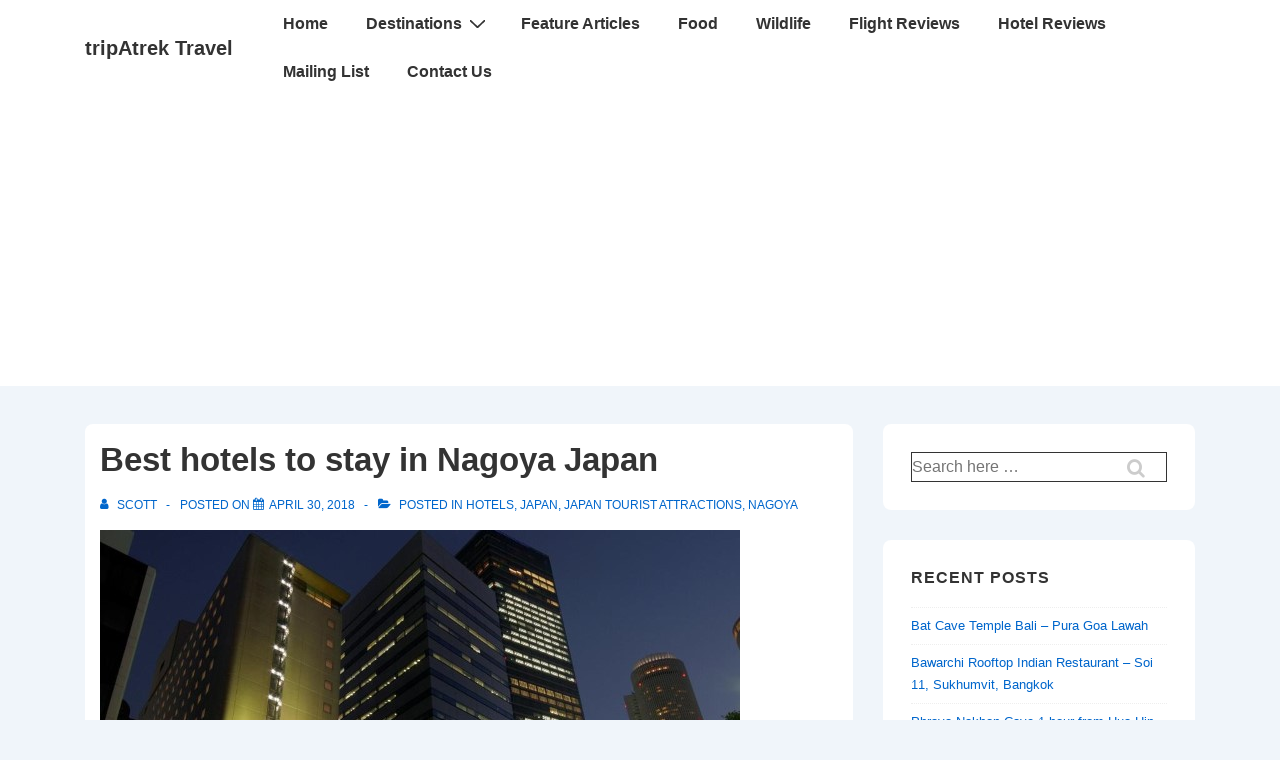

--- FILE ---
content_type: text/html; charset=utf-8
request_url: https://www.google.com/recaptcha/api2/aframe
body_size: 268
content:
<!DOCTYPE HTML><html><head><meta http-equiv="content-type" content="text/html; charset=UTF-8"></head><body><script nonce="QlBFvqhrKJuk-9glz2_J-A">/** Anti-fraud and anti-abuse applications only. See google.com/recaptcha */ try{var clients={'sodar':'https://pagead2.googlesyndication.com/pagead/sodar?'};window.addEventListener("message",function(a){try{if(a.source===window.parent){var b=JSON.parse(a.data);var c=clients[b['id']];if(c){var d=document.createElement('img');d.src=c+b['params']+'&rc='+(localStorage.getItem("rc::a")?sessionStorage.getItem("rc::b"):"");window.document.body.appendChild(d);sessionStorage.setItem("rc::e",parseInt(sessionStorage.getItem("rc::e")||0)+1);localStorage.setItem("rc::h",'1769743148838');}}}catch(b){}});window.parent.postMessage("_grecaptcha_ready", "*");}catch(b){}</script></body></html>